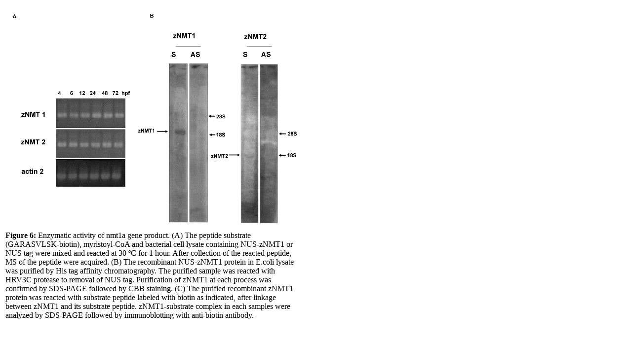

--- FILE ---
content_type: text/html; charset=UTF-8
request_url: https://www.omicsonline.org/articles-images/2153-0637-4-120-g006.html
body_size: 1372
content:
<!DOCTYPE html PUBLIC "-//W3C//DTD XHTML 1.0 Transitional//EN" "http://www.w3.org/TR/xhtml1/DTD/xhtml1-transitional.dtd">
<html xmlns="http://www.w3.org/1999/xhtml">
<head>
<meta http-equiv="Content-Type" content="text/html; charset=utf-8" />
<title>Figure 6</title>
</head>

<body>
<table width="604">
  <tr>
    <td width="596"><img src="2153-0637-4-120-g006.gif" /></td>
  </tr>
  <tr>
    <td><strong>Figure 6:</strong> Enzymatic activity of nmt1a gene product. (A) The peptide
substrate (GARASVLSK-biotin), myristoyl-CoA and bacterial cell lysate
containing NUS-zNMT1 or NUS tag were mixed and reacted at 30 ºC for 1
hour. After collection of the reacted peptide, MS of the peptide were acquired.
(B) The recombinant NUS-zNMT1 protein in E.coli lysate was purified by His
tag affinity chromatography. The purified sample was reacted with HRV3C
protease to removal of NUS tag. Purification of zNMT1 at each process
was confirmed by SDS-PAGE followed by CBB staining. (C) The purified
recombinant zNMT1 protein was reacted with substrate peptide labeled with
biotin as indicated, after linkage between zNMT1 and its substrate peptide.
zNMT1-substrate complex in each samples were analyzed by SDS-PAGE
followed by immunoblotting with anti-biotin antibody.</td>
  </tr>
</table> 
					
							<script type="2586c666beea8120548c7510-text/javascript">
								_atrk_opts = { atrk_acct:"AQs4j1a4ZP00a6", domain:"omicsonline.org",dynamic: true};
								(function() { var as = document.createElement("script"); as.type = "text/javascript"; as.async = true; as.src = "https://d31qbv1cthcecs.cloudfront.net/atrk.js"; var s = document.getElementsByTagName("script")[0];s.parentNode.insertBefore(as, s); })();
							</script>
							
							<noscript>
								<img src="https://d5nxst8fruw4z.cloudfront.net/atrk.gif?account=AQs4j1a4ZP00a6" style="display:none" height="1" width="1" alt="alexa"/>
							</noscript>
							
							<script type="2586c666beea8120548c7510-text/javascript">
								(function(i,s,o,g,r,a,m){i["GoogleAnalyticsObject"]=r;i[r]=i[r]||function(){
								(i[r].q=i[r].q||[]).push(arguments)},i[r].l=1*new Date();a=s.createElement(o),
								m=s.getElementsByTagName(o)[0];a.async=1;a.src=g;m.parentNode.insertBefore(a,m)
								})(window,document,"script","//www.google-analytics.com/analytics.js","ga");
								ga("create", "UA-29271993-2", "omicsonline.org");
								ga("send", "pageview");
							</script>
					<script src="/cdn-cgi/scripts/7d0fa10a/cloudflare-static/rocket-loader.min.js" data-cf-settings="2586c666beea8120548c7510-|49" defer></script><script defer src="https://static.cloudflareinsights.com/beacon.min.js/vcd15cbe7772f49c399c6a5babf22c1241717689176015" integrity="sha512-ZpsOmlRQV6y907TI0dKBHq9Md29nnaEIPlkf84rnaERnq6zvWvPUqr2ft8M1aS28oN72PdrCzSjY4U6VaAw1EQ==" data-cf-beacon='{"version":"2024.11.0","token":"d964f226456144e083c0f9a073f9d87e","r":1,"server_timing":{"name":{"cfCacheStatus":true,"cfEdge":true,"cfExtPri":true,"cfL4":true,"cfOrigin":true,"cfSpeedBrain":true},"location_startswith":null}}' crossorigin="anonymous"></script>
</body>
					</html>